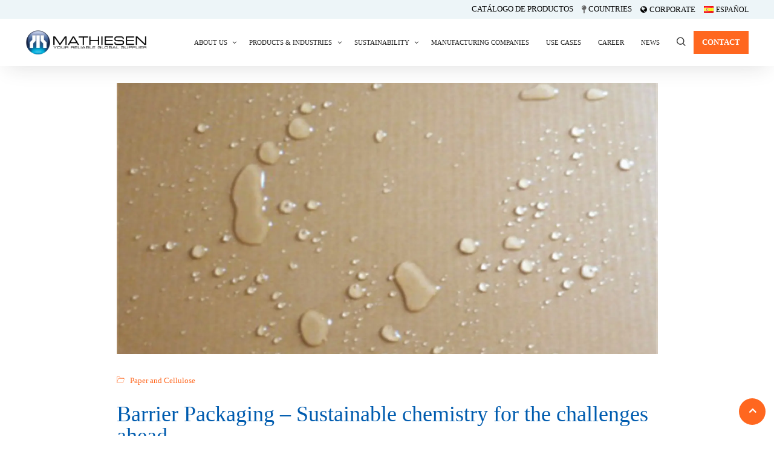

--- FILE ---
content_type: text/html; charset=UTF-8
request_url: https://www.grupomathiesen.com/en/application/barrier-packaging-sustainable-chemistry-for-the-challenges-ahead/
body_size: 13563
content:
<!DOCTYPE html><html lang="en-US"><head><script data-no-optimize="1">var litespeed_docref=sessionStorage.getItem("litespeed_docref");litespeed_docref&&(Object.defineProperty(document,"referrer",{get:function(){return litespeed_docref}}),sessionStorage.removeItem("litespeed_docref"));</script> <meta charset="utf-8"><meta name="viewport" content="width=device-width, initial-scale=1, maximum-scale=5"><meta name='robots' content='index, follow, max-image-preview:large, max-snippet:-1, max-video-preview:-1'/><link rel="alternate" href="https://www.grupomathiesen.com/application/barreras-para-packaging-mercado-corrugado/" hreflang="es"/><link rel="alternate" href="https://www.grupomathiesen.com/en/application/barrier-packaging-sustainable-chemistry-for-the-challenges-ahead/" hreflang="en"/> <script data-cfasync="false" data-pagespeed-no-defer>var gtm4wp_datalayer_name="dataLayer";var dataLayer=dataLayer||[];</script> <title>Barrier Packaging – Sustainable chemistry for the challenges ahead</title><meta name="description" content="Barrier formulations for packaging must protect with clean chemistry and comply with regulations. At Mathiesen we can help you."/><link rel="canonical" href="https://www.grupomathiesen.com/en/application/barrier-packaging-sustainable-chemistry-for-the-challenges-ahead/"/><meta property="og:locale" content="en_US"/><meta property="og:locale:alternate" content="es_CL"/><meta property="og:type" content="article"/><meta property="og:title" content="Barrier Packaging – Sustainable chemistry for the challenges ahead"/><meta property="og:description" content="Barrier formulations for packaging must protect with clean chemistry and comply with regulations. At Mathiesen we can help you."/><meta property="og:url" content="https://www.grupomathiesen.com/en/application/barrier-packaging-sustainable-chemistry-for-the-challenges-ahead/"/><meta property="og:site_name" content="Grupo Mathiesen"/><meta property="article:modified_time" content="2021-06-24T14:25:47+00:00"/><meta property="og:image" content="https://www.grupomathiesen.com/wp-content/uploads/2021/06/barreras-packkaging-mercado-corrugado.jpg"/><meta property="og:image:width" content="1512"/><meta property="og:image:height" content="801"/><meta property="og:image:type" content="image/jpeg"/><meta name="twitter:card" content="summary_large_image"/><meta name="twitter:label1" content="Est. reading time"/><meta name="twitter:data1" content="2 minutes"/> <script type="application/ld+json" class="yoast-schema-graph">{"@context":"https://schema.org","@graph":[{"@type":"WebPage","@id":"https://www.grupomathiesen.com/en/application/barrier-packaging-sustainable-chemistry-for-the-challenges-ahead/","url":"https://www.grupomathiesen.com/en/application/barrier-packaging-sustainable-chemistry-for-the-challenges-ahead/","name":"Barrier Packaging – Sustainable chemistry for the challenges ahead","isPartOf":{"@id":"https://www.grupomathiesen.com/en/#website"},"primaryImageOfPage":{"@id":"https://www.grupomathiesen.com/en/application/barrier-packaging-sustainable-chemistry-for-the-challenges-ahead/#primaryimage"},"image":{"@id":"https://www.grupomathiesen.com/en/application/barrier-packaging-sustainable-chemistry-for-the-challenges-ahead/#primaryimage"},"thumbnailUrl":"https://www.grupomathiesen.com/wp-content/uploads/2021/06/barreras-packkaging-mercado-corrugado.jpg","datePublished":"2021-06-24T14:24:45+00:00","dateModified":"2021-06-24T14:25:47+00:00","description":"Barrier formulations for packaging must protect with clean chemistry and comply with regulations. At Mathiesen we can help you.","breadcrumb":{"@id":"https://www.grupomathiesen.com/en/application/barrier-packaging-sustainable-chemistry-for-the-challenges-ahead/#breadcrumb"},"inLanguage":"en-US","potentialAction":[{"@type":"ReadAction","target":["https://www.grupomathiesen.com/en/application/barrier-packaging-sustainable-chemistry-for-the-challenges-ahead/"]}]},{"@type":"ImageObject","inLanguage":"en-US","@id":"https://www.grupomathiesen.com/en/application/barrier-packaging-sustainable-chemistry-for-the-challenges-ahead/#primaryimage","url":"https://www.grupomathiesen.com/wp-content/uploads/2021/06/barreras-packkaging-mercado-corrugado.jpg","contentUrl":"https://www.grupomathiesen.com/wp-content/uploads/2021/06/barreras-packkaging-mercado-corrugado.jpg","width":1512,"height":801,"caption":"barreras packkaging mercado corrugado"},{"@type":"BreadcrumbList","@id":"https://www.grupomathiesen.com/en/application/barrier-packaging-sustainable-chemistry-for-the-challenges-ahead/#breadcrumb","itemListElement":[{"@type":"ListItem","position":1,"name":"Portada","item":"https://www.grupomathiesen.com/en/"},{"@type":"ListItem","position":2,"name":"Barrier Packaging – Sustainable chemistry for the challenges ahead"}]},{"@type":"WebSite","@id":"https://www.grupomathiesen.com/en/#website","url":"https://www.grupomathiesen.com/en/","name":"Grupo Mathiesen","description":"Su proveedor industrial global confiable","potentialAction":[{"@type":"SearchAction","target":{"@type":"EntryPoint","urlTemplate":"https://www.grupomathiesen.com/en/?s={search_term_string}"},"query-input":{"@type":"PropertyValueSpecification","valueRequired":true,"valueName":"search_term_string"}}],"inLanguage":"en-US"}]}</script> <link rel='dns-prefetch' href='//static.addtoany.com'/><link rel="alternate" type="application/rss+xml" title="Grupo Mathiesen &raquo; Feed" href="https://www.grupomathiesen.com/en/feed/"/><link rel="alternate" type="application/rss+xml" title="Grupo Mathiesen &raquo; Comments Feed" href="https://www.grupomathiesen.com/en/comments/feed/"/><link data-optimized="2" rel="stylesheet" href="https://www.grupomathiesen.com/wp-content/litespeed/css/bd529c927d9fd23985e14bf6c0154883.css?ver=4b98c"/> <script type="litespeed/javascript" data-src="https://www.grupomathiesen.com/wp-includes/js/jquery/jquery.min.js" id="jquery-core-js"></script> <link rel="https://api.w.org/" href="https://www.grupomathiesen.com/wp-json/"/><link rel="alternate" title="JSON" type="application/json" href="https://www.grupomathiesen.com/wp-json/wp/v2/application/8243"/><link rel="EditURI" type="application/rsd+xml" title="RSD" href="https://www.grupomathiesen.com/xmlrpc.php?rsd"/><meta name="generator" content="WordPress 6.8.3"/><link rel='shortlink' href='https://www.grupomathiesen.com/?p=8243'/><link rel="alternate" title="oEmbed (JSON)" type="application/json+oembed" href="https://www.grupomathiesen.com/wp-json/oembed/1.0/embed?url=https%3A%2F%2Fwww.grupomathiesen.com%2Fen%2Fapplication%2Fbarrier-packaging-sustainable-chemistry-for-the-challenges-ahead%2F"/><link rel="alternate" title="oEmbed (XML)" type="text/xml+oembed" href="https://www.grupomathiesen.com/wp-json/oembed/1.0/embed?url=https%3A%2F%2Fwww.grupomathiesen.com%2Fen%2Fapplication%2Fbarrier-packaging-sustainable-chemistry-for-the-challenges-ahead%2F&#038;format=xml"/> <script data-cfasync="false" data-pagespeed-no-defer>var dataLayer_content={"pagePostType":"application","pagePostType2":"single-application","pagePostAuthor":"agutman"};dataLayer.push(dataLayer_content);</script> <script data-cfasync="false" data-pagespeed-no-defer>(function(w,d,s,l,i){w[l]=w[l]||[];w[l].push({'gtm.start':new Date().getTime(),event:'gtm.js'});var f=d.getElementsByTagName(s)[0],j=d.createElement(s),dl=l!='dataLayer'?'&l='+l:'';j.async=true;j.src='//www.googletagmanager.com/gtm.js?id='+i+dl;f.parentNode.insertBefore(j,f);})(window,document,'script','dataLayer','GTM-NFVRCB9H');</script> <meta name="generator" content="Elementor 3.25.11; features: e_font_icon_svg, additional_custom_breakpoints, e_optimized_control_loading; settings: css_print_method-external, google_font-enabled, font_display-auto"><link rel="icon" href="https://www.grupomathiesen.com/wp-content/uploads/2020/07/cropped-LOGO-MATHIESEN-32x32.png" sizes="32x32"/><link rel="icon" href="https://www.grupomathiesen.com/wp-content/uploads/2020/07/cropped-LOGO-MATHIESEN-192x192.png" sizes="192x192"/><link rel="apple-touch-icon" href="https://www.grupomathiesen.com/wp-content/uploads/2020/07/cropped-LOGO-MATHIESEN-180x180.png"/><meta name="msapplication-TileImage" content="https://www.grupomathiesen.com/wp-content/uploads/2020/07/cropped-LOGO-MATHIESEN-270x270.png"/>
 <script type="litespeed/javascript" data-src="https://www.googletagmanager.com/gtag/js?id=G-4JE1JSGYDJ"></script> <script type="litespeed/javascript">window.dataLayer=window.dataLayer||[];function gtag(){dataLayer.push(arguments)}
gtag('js',new Date());gtag('config','G-4JE1JSGYDJ')</script> </head><body class="wp-singular application-template-default single single-application postid-8243 wp-theme-induxo wp-child-theme-induxo-child sidebar-inactive elementor-default elementor-kit-8771" data-lang="en"><div class="topbar topbar-standard alice-blue-bg"><div class="container-fluid px-lg-5"><div class="row"><div class="col-md-12 col-lg-12 text-right"><ul class="top-bar-right"><li class="catalog-link"><a class="topbar-link mr-0 mb-2 mr-sm-3 mb-sm-0" href="https://catalogo.grupomathiesen.com/"><span>Catálogo de productos</span></a></li><li><div id="country-selector"><div class="current-country">
<i class="fa fa-map-pin"></i>
<span>Countries</span></div><div class="selector">
<a href="https://www.grupomathiesen.com/en/argentina" data-code="ar">
<img data-lazyloaded="1" src="[data-uri]" width="216" height="216" data-src="https://www.grupomathiesen.com/wp-content/themes/induxo-child/assets/img/ar.webp" alt="Bandera de Argentina">
<span>Argentina</span>
</a>
<a href="https://www.grupomathiesen.com/en/bolivia" data-code="bo">
<img data-lazyloaded="1" src="[data-uri]" width="216" height="216" data-src="https://www.grupomathiesen.com/wp-content/themes/induxo-child/assets/img/bo.webp" alt="Bandera de Bolivia">
<span>Bolivia</span>
</a>
<a href="https://www.grupomathiesen.com/en/brasil" data-code="br">
<img data-lazyloaded="1" src="[data-uri]" width="216" height="216" data-src="https://www.grupomathiesen.com/wp-content/themes/induxo-child/assets/img/br.webp" alt="Bandera de Brasil">
<span>Brasil</span>
</a>
<a href="https://www.grupomathiesen.com/en/chile" data-code="cl">
<img data-lazyloaded="1" src="[data-uri]" width="216" height="216" data-src="https://www.grupomathiesen.com/wp-content/themes/induxo-child/assets/img/cl.webp" alt="Bandera de Chile">
<span>Chile</span>
</a>
<a href="https://www.grupomathiesen.com/en/china" data-code="cn">
<img data-lazyloaded="1" src="[data-uri]" width="216" height="216" data-src="https://www.grupomathiesen.com/wp-content/themes/induxo-child/assets/img/cn.webp" alt="Bandera de China">
<span>China</span>
</a>
<a href="https://www.grupomathiesen.com/en/colombia" data-code="co">
<img data-lazyloaded="1" src="[data-uri]" width="216" height="216" data-src="https://www.grupomathiesen.com/wp-content/themes/induxo-child/assets/img/co.webp" alt="Bandera de Colombia">
<span>Colombia</span>
</a>
<a href="https://www.grupomathiesen.com/en/centro-america" data-code="cr">
<img data-lazyloaded="1" src="[data-uri]" width="216" height="216" data-src="https://www.grupomathiesen.com/wp-content/themes/induxo-child/assets/img/cr.webp" alt="Bandera de Costa Rica">
<span>Costa Rica</span>
</a>
<a href="https://www.grupomathiesen.com/en/ecuador" data-code="ec">
<img data-lazyloaded="1" src="[data-uri]" width="216" height="216" data-src="https://www.grupomathiesen.com/wp-content/themes/induxo-child/assets/img/ec.webp" alt="Bandera de Ecuador">
<span>Ecuador</span>
</a>
<a href="https://www.grupomathiesen.com/en/espana" data-code="es">
<img data-lazyloaded="1" src="[data-uri]" width="216" height="216" data-src="https://www.grupomathiesen.com/wp-content/themes/induxo-child/assets/img/es.webp" alt="Bandera de España">
<span>España</span>
</a>
<a href="https://www.grupomathiesen.com/en/centro-america" data-code="gt">
<img data-lazyloaded="1" src="[data-uri]" width="216" height="216" data-src="https://www.grupomathiesen.com/wp-content/themes/induxo-child/assets/img/gt.webp" alt="Bandera de Guatemala">
<span>Guatemala</span>
</a>
<a href="https://www.grupomathiesen.com/en/centro-america" data-code="hn">
<img data-lazyloaded="1" src="[data-uri]" width="216" height="216" data-src="https://www.grupomathiesen.com/wp-content/themes/induxo-child/assets/img/hn.webp" alt="Bandera de Honduras">
<span>Honduras</span>
</a>
<a href="https://www.grupomathiesen.com/en/mexico" data-code="mx">
<img data-lazyloaded="1" src="[data-uri]" width="216" height="216" data-src="https://www.grupomathiesen.com/wp-content/themes/induxo-child/assets/img/mx.webp" alt="Bandera de México">
<span>México</span>
</a>
<a href="https://www.grupomathiesen.com/en/paraguay" data-code="py">
<img data-lazyloaded="1" src="[data-uri]" width="216" height="216" data-src="https://www.grupomathiesen.com/wp-content/themes/induxo-child/assets/img/py.webp" alt="Bandera de Paraguay">
<span>Paraguay</span>
</a>
<a href="https://www.grupomathiesen.com/en/peru" data-code="pe">
<img data-lazyloaded="1" src="[data-uri]" width="216" height="216" data-src="https://www.grupomathiesen.com/wp-content/themes/induxo-child/assets/img/pe.webp" alt="Bandera de Perú">
<span>Perú</span>
</a>
<a href="https://www.grupomathiesen.com/en/centro-america" data-code="do">
<img data-lazyloaded="1" src="[data-uri]" width="216" height="216" data-src="https://www.grupomathiesen.com/wp-content/themes/induxo-child/assets/img/do.webp" alt="Bandera de República Dominicana">
<span>República Dominicana</span>
</a>
<a href="https://www.grupomathiesen.com/en/uruguay" data-code="uy">
<img data-lazyloaded="1" src="[data-uri]" width="216" height="216" data-src="https://www.grupomathiesen.com/wp-content/themes/induxo-child/assets/img/uy.webp" alt="Bandera de Uruguay">
<span>Uruguay</span>
</a></div></div></li><li><a class="topbar-link fa fa-globe" id="corporate" href="https://www.grupomathiesen.com/en"><span>Corporate</span></a></li><li class="lang-item lang-item-60 lang-item-es lang-item-first"><a lang="es-CL" hreflang="es-CL" href="https://www.grupomathiesen.com/application/barreras-para-packaging-mercado-corrugado/"><img src="[data-uri]" alt="" width="16" height="11" style="width: 16px; height: 11px;"/><span style="margin-left:0.3em;">Español</span></a></li></ul></div></div></div></div><header id="header" class="header header-standard  navbar-sticky "><div class="header-wrapper"><div class="container-fluid px-lg-5"><nav class="navbar navbar-expand-lg navbar-light d-flex justify-content-between">
<a class="logo" href="https://www.grupomathiesen.com/en/">
<img data-lazyloaded="1" src="[data-uri]" width="528" height="111" class="img-fluid" data-src="//www.grupomathiesen.com/wp-content/uploads/2024/09/logo-mathiesen-dark.webp" alt="Grupo Mathiesen">
</a>
<button class="navbar-toggler" type="button" data-toggle="collapse" data-target="#primary-nav" aria-controls="primary-nav" aria-expanded="false" aria-label="Toggle navigation">
<span class="navbar-toggler-icon"><i class="icon icon-menu"></i></span>
</button><div id="primary-nav" class="collapse navbar-collapse"><ul id="main-menu" class="navbar-nav ml-auto"><li id="menu-item-5996" class="menu-item menu-item-type-post_type menu-item-object-page menu-item-has-children menu-item-5996 nav-item dropdown"><a href="https://www.grupomathiesen.com/en/about-us/" class="nav-link dropdown-toggle" data-toggle="dropdown" data-ps2id-api="true"><span class="link">About Us</span></a><ul class="dropdown-menu"><li id="menu-item-6001" class="menu-item menu-item-type-post_type menu-item-object-page menu-item-6001 nav-item"><a href="https://www.grupomathiesen.com/en/about-us/vision-and-commitment/" class="dropdown-item" data-ps2id-api="true"><span class="link">Vision and Commitment</span></a><li id="menu-item-5999" class="menu-item menu-item-type-post_type menu-item-object-page menu-item-5999 nav-item"><a href="https://www.grupomathiesen.com/en/about-us/culture/" class="dropdown-item" data-ps2id-api="true"><span class="link">Culture</span></a><li id="menu-item-5997" class="menu-item menu-item-type-post_type menu-item-object-page menu-item-5997 nav-item"><a href="https://www.grupomathiesen.com/en/about-us/our-team/" class="dropdown-item" data-ps2id-api="true"><span class="link">Our Team</span></a><li id="menu-item-6000" class="menu-item menu-item-type-post_type menu-item-object-page menu-item-6000 nav-item"><a href="https://www.grupomathiesen.com/en/about-us/operational-excellence/" class="dropdown-item" data-ps2id-api="true"><span class="link">Operational Excellence</span></a><li id="menu-item-5998" class="menu-item menu-item-type-post_type menu-item-object-page menu-item-5998 nav-item"><a href="https://www.grupomathiesen.com/en/about-us/innovation/" class="dropdown-item" data-ps2id-api="true"><span class="link">Innovation</span></a></ul></li><li id="menu-item-6026" class="menu-item menu-item-type-post_type menu-item-object-page menu-item-has-children menu-item-6026 nav-item dropdown"><a href="https://www.grupomathiesen.com/en/productos-e-industrias/" class="nav-link dropdown-toggle" data-toggle="dropdown" data-ps2id-api="true"><span class="link">Products &#038; Industries</span></a><ul class="dropdown-menu"><li id="menu-item-6907" class="menu-item menu-item-type-post_type menu-item-object-ts-service menu-item-6907 nav-item"><a href="https://www.grupomathiesen.com/en/productos-industrias/food/" class="dropdown-item" data-ps2id-api="true"><span class="link">Food</span></a><li id="menu-item-6909" class="menu-item menu-item-type-post_type menu-item-object-ts-service menu-item-6909 nav-item"><a href="https://www.grupomathiesen.com/en/productos-industrias/construction/" class="dropdown-item" data-ps2id-api="true"><span class="link">Construction</span></a><li id="menu-item-6908" class="menu-item menu-item-type-post_type menu-item-object-ts-service menu-item-6908 nav-item"><a href="https://www.grupomathiesen.com/en/productos-industrias/visual-communication-and-advertising/" class="dropdown-item" data-ps2id-api="true"><span class="link">Visual Communication and Advertising</span></a><li id="menu-item-6910" class="menu-item menu-item-type-post_type menu-item-object-ts-service menu-item-6910 nav-item"><a href="https://www.grupomathiesen.com/en/productos-industrias/home-and-car-care-and-cleaning/" class="dropdown-item" data-ps2id-api="true"><span class="link">Home and Car Care and Cleaning</span></a><li id="menu-item-6911" class="menu-item menu-item-type-post_type menu-item-object-ts-service menu-item-6911 nav-item"><a href="https://www.grupomathiesen.com/en/productos-industrias/personal-care/" class="dropdown-item" data-ps2id-api="true"><span class="link">Personal Care</span></a><li id="menu-item-6913" class="menu-item menu-item-type-post_type menu-item-object-ts-service menu-item-6913 nav-item"><a href="https://www.grupomathiesen.com/en/productos-industrias/pharmaceutical-industry/" class="dropdown-item" data-ps2id-api="true"><span class="link">Pharmaceutical Industry</span></a><li id="menu-item-6912" class="menu-item menu-item-type-post_type menu-item-object-ts-service menu-item-6912 nav-item"><a href="https://www.grupomathiesen.com/en/productos-industrias/tannery/" class="dropdown-item" data-ps2id-api="true"><span class="link">Tannery</span></a><li id="menu-item-6914" class="menu-item menu-item-type-post_type menu-item-object-ts-service menu-item-6914 nav-item"><a href="https://www.grupomathiesen.com/en/productos-industrias/chemical-industry-and-construction-additives/" class="dropdown-item" data-ps2id-api="true"><span class="link">Chemical Industry and Construction Additives</span></a><li id="menu-item-6915" class="menu-item menu-item-type-post_type menu-item-object-ts-service menu-item-6915 nav-item"><a href="https://www.grupomathiesen.com/en/productos-industrias/industrial-maintenance/" class="dropdown-item" data-ps2id-api="true"><span class="link">Industrial Maintenance</span></a><li id="menu-item-6916" class="menu-item menu-item-type-post_type menu-item-object-ts-service menu-item-6916 nav-item"><a href="https://www.grupomathiesen.com/en/productos-industrias/polymers-and-elastomers/" class="dropdown-item" data-ps2id-api="true"><span class="link">Polymers and Elastomers</span></a><li id="menu-item-6917" class="menu-item menu-item-type-post_type menu-item-object-ts-service menu-item-6917 nav-item"><a href="https://www.grupomathiesen.com/en/productos-industrias/mining/" class="dropdown-item" data-ps2id-api="true"><span class="link">Mining</span></a><li id="menu-item-6918" class="menu-item menu-item-type-post_type menu-item-object-ts-service menu-item-6918 nav-item"><a href="https://www.grupomathiesen.com/en/productos-industrias/paper-and-cellulose/" class="dropdown-item" data-ps2id-api="true"><span class="link">Paper and Cellulose</span></a><li id="menu-item-6919" class="menu-item menu-item-type-post_type menu-item-object-ts-service menu-item-6919 nav-item"><a href="https://www.grupomathiesen.com/en/productos-industrias/paints-inks-and-adhesives/" class="dropdown-item" data-ps2id-api="true"><span class="link">Paints, Inks and Adhesives</span></a><li id="menu-item-6920" class="menu-item menu-item-type-post_type menu-item-object-ts-service menu-item-6920 nav-item"><a href="https://www.grupomathiesen.com/en/productos-industrias/plastic-resins/" class="dropdown-item" data-ps2id-api="true"><span class="link">Plastic Resins</span></a><li id="menu-item-6921" class="menu-item menu-item-type-post_type menu-item-object-ts-service menu-item-6921 nav-item"><a href="https://www.grupomathiesen.com/en/productos-industrias/animal-health-and-nutrition/" class="dropdown-item" data-ps2id-api="true"><span class="link">Animal Health and Nutrition</span></a><li id="menu-item-6922" class="menu-item menu-item-type-post_type menu-item-object-ts-service menu-item-6922 nav-item"><a href="https://www.grupomathiesen.com/en/productos-industrias/water-treatment/" class="dropdown-item" data-ps2id-api="true"><span class="link">Water Treatment</span></a></ul></li><li id="menu-item-10830" class="menu-item menu-item-type-post_type menu-item-object-page menu-item-has-children menu-item-10830 nav-item dropdown"><a href="https://www.grupomathiesen.com/en/sustainability/" class="nav-link dropdown-toggle" data-toggle="dropdown" data-ps2id-api="true"><span class="link">Sustainability</span></a><ul class="dropdown-menu"><li id="menu-item-12466" class="menu-item menu-item-type-post_type menu-item-object-page menu-item-12466 nav-item"><a href="https://www.grupomathiesen.com/en/sustainability/carbon-footprint-measurement/" class="dropdown-item" data-ps2id-api="true"><span class="link">Carbon Footprint Measurement</span></a><li id="menu-item-12765" class="menu-item menu-item-type-post_type menu-item-object-page menu-item-12765 nav-item"><a href="https://www.grupomathiesen.com/en/sustainability-reports/" class="dropdown-item" data-ps2id-api="true"><span class="link">Sustainability Reports</span></a></ul></li><li id="menu-item-6005" class="menu-item menu-item-type-post_type menu-item-object-page menu-item-6005 nav-item"><a href="https://www.grupomathiesen.com/en/manufacturing-companies/" class="nav-link" data-ps2id-api="true"><span class="link">Manufacturing companies</span></a></li><li id="menu-item-6015" class="menu-item menu-item-type-post_type menu-item-object-page menu-item-6015 nav-item"><a href="https://www.grupomathiesen.com/en/use-cases/" class="nav-link" data-ps2id-api="true"><span class="link">USE Cases</span></a></li><li id="menu-item-6004" class="menu-item menu-item-type-post_type menu-item-object-page menu-item-6004 nav-item"><a href="https://www.grupomathiesen.com/en/career/" class="nav-link" data-ps2id-api="true"><span class="link">Career</span></a></li><li id="menu-item-6018" class="menu-item menu-item-type-post_type menu-item-object-page menu-item-6018 nav-item"><a href="https://www.grupomathiesen.com/en/news/" class="nav-link" data-ps2id-api="true"><span class="link">News</span></a></li></ul></div><div class="nav-search-area"><div class="nav-search">
<span id="search">
<i class="icon icon-search1"></i>
</span></div><div class="search-block" style="display: none;"><form class="search induxo-serach xs-search-group" method="get" action="https://www.grupomathiesen.com" role="search">
<input type="hidden" name="post_type" value="ts-service"/><div class="input-group">
<input type="search" class="form-control" name="s" placeholder="Buscar Producto">
<button class="input-group-btn search-button"><i class="icon icon-search1"></i></button></div></form>
<span class="search-close">×</span></div></div><div class="header-quote">
<a href="https://www.grupomathiesen.com/en/contact" class="quote-btn btn">Contact</a></div></nav></div></div></header><div id="main-content" class="main-container blog-single" role="main"><div class="container"><div class="row post"><div class="col-lg-10 offset-lg-1"><article id="post-8243" class="post-content post-single post post-8243 application type-application status-publish has-post-thumbnail hentry app_category-paper-and-cellulose"><div class="post-media post-image">
<img data-lazyloaded="1" src="[data-uri]" width="1512" height="801" class="img-fluid" data-src="https://www.grupomathiesen.com/wp-content/uploads/2021/06/barreras-packkaging-mercado-corrugado.jpg.webp" alt=" Barrier Packaging – Sustainable chemistry for the challenges ahead"></div><div class="post-body clearfix"><header class="entry-header clearfix"><div class="post-meta">
<span class="meta-categories post-cat">
<i class="icon icon-folder"></i>
<a href="https://www.grupomathiesen.com/en/application-category/paper-and-cellulose/">Paper and Cellulose</a>
</span> <span class="post-comment"><i class="icon icon-comment"></i><a href="#" class="comments-link"></a>0</span></div><h1 class="entry-title">
Barrier Packaging – Sustainable chemistry for the challenges ahead</h1></header><div class="entry-content clearfix"><p>The development of barrier packaging products is not something new or innovative in the corrugated board market. Some applications have been successful for a long time, such as the use of natural waxes to coat citrus fruits boxes, or the plastic-coated papers. In both cases, the goal has been the same: <strong>to obtain repellent properties on the base paper to ensure that the product inside the packaging reaches the end consumer in perfect condition</strong>.</p><p><img data-lazyloaded="1" src="[data-uri]" fetchpriority="high" decoding="async" class=" wp-image-8245 alignright" data-src="https://www.grupomathiesen.com/wp-content/uploads/2021/06/Productos-quimicos-para-barreras-de-packaging-mercado-corrugado-1.png.webp" alt="" width="399" height="244"/></p><p>Today, <strong>the real challenge is to obtain the same results, but using molecules that are more environmentally responsible</strong>, that is, molecules that from the beginning are produced in the most sustainable way possible and, at the same time, meet the most demanding standards and certifications to ensure that the quality of the product protected inside is not compromised.</p><p>At <a href="https://www.grupomathiesen.com/productos-industrias/papeles-y-celulosa/">Mathiesen’s Packaging Industry, </a>we have developed barrier packaging products that are, first of all, based on green chemistry, meaning that no polyethylene (PE), fluorochemicals (PFAS, PFOS), styrenes, silicones, and other harmful ingredients are used; and second, keeping in mind that our products comply with the main certifications for protection and usage required <strong>by consumers in Europe and North America, such as the FDA and BfR</strong>.</p><p>We offer <strong>technical support</strong> through specialized laboratories, which allow us to deliver <strong>personalized barrier packaging according to our customers’ needs</strong>, ranging from:</p><ul><li>Transport conditions to the final destination (temperature, humidity, travel time).</li><li>Type of product to be packed (fruits, meats, solid foods, among others)</li><li>How to apply these molecules to achieve the required results.</li></ul><p>To learn more about this product line, <a href="https://www.grupomathiesen.com/contacto/">contact us</a> and our technical support will get back to you as soon as possible.</p><div class="post-footer clearfix"></div></div></div></article><nav class="post-navigation clearfix"><div class="post-previous">
<a href="https://www.grupomathiesen.com/en/application/maskne-how-face-mask-can-cause-acne-breakouts/"><h3>Maskne: how face mask can cause acne breakouts</h3>
<span><i class="fa fa-long-arrow-left"></i>Previous post</span>
</a></div><div class="post-next">
<a href="https://www.grupomathiesen.com/en/application/cellulosic-thickeners-7-tips-for-using-them-in-paints/"><h3>Cellulosic thickeners: 7 tips for using them in paints</h3><span>Next post <i class="fa fa-long-arrow-right"></i></span>
</a></div></nav></div></div></div></div><footer class="ts-footer"><div class="container"><div class="row"><div class="col-lg-4 col-md-12 fadeInUp"><div class="footer-left-widget"><a href="/"><img data-lazyloaded="1" src="[data-uri]" width="528" height="111" data-src="https://www.grupomathiesen.com/wp-content/uploads/2020/08/LOGO-MATHIESEN.png.webp" class="image wp-image-1679  attachment-full size-full" alt="Grupo Mathiesen" style="max-width: 100%; height: auto;" decoding="async" data-srcset="https://www.grupomathiesen.com/wp-content/uploads/2020/08/LOGO-MATHIESEN.png.webp 528w, https://www.grupomathiesen.com/wp-content/uploads/2020/08/LOGO-MATHIESEN-300x63.png.webp 300w" data-sizes="(max-width: 528px) 100vw, 528px"/></a></div><div class="footer-left-widget"><div class="textwidget"><p><span style="font-weight: 400;">Our duty is to supply the many industries and markets that we are a part of, contributing to our clients’ business and keeping the production system of the country supplied in a timely fashion.</span></p></div></div><div class="widget_text footer-left-widget"><div class="textwidget custom-html-widget"><h3 class="widget-title">Follow us on LinkedIn <a href="https://www.linkedin.com/company/grupo-mathiesen/" rel="noopener" target="_blank" class="fa fa-linkedin" aria-label="Go to LinkedIn profile"></a></h3></div></div><div class="footer-left-widget"><div class="a2a_kit a2a_kit_size_32 addtoany_list"><a class="a2a_button_linkedin" href="https://www.addtoany.com/add_to/linkedin?linkurl=https%3A%2F%2Fwww.grupomathiesen.com%2Fen%2Fapplication%2Fbarrier-packaging-sustainable-chemistry-for-the-challenges-ahead%2F&amp;linkname=Barrier%20Packaging%20%E2%80%93%20Sustainable%20chemistry%20for%20the%20challenges%20ahead" title="LinkedIn" rel="nofollow noopener" target="_blank"></a><a class="a2a_button_email" href="https://www.addtoany.com/add_to/email?linkurl=https%3A%2F%2Fwww.grupomathiesen.com%2Fen%2Fapplication%2Fbarrier-packaging-sustainable-chemistry-for-the-challenges-ahead%2F&amp;linkname=Barrier%20Packaging%20%E2%80%93%20Sustainable%20chemistry%20for%20the%20challenges%20ahead" title="Email" rel="nofollow noopener" target="_blank"></a><a class="a2a_button_x" href="https://www.addtoany.com/add_to/x?linkurl=https%3A%2F%2Fwww.grupomathiesen.com%2Fen%2Fapplication%2Fbarrier-packaging-sustainable-chemistry-for-the-challenges-ahead%2F&amp;linkname=Barrier%20Packaging%20%E2%80%93%20Sustainable%20chemistry%20for%20the%20challenges%20ahead" title="X" rel="nofollow noopener" target="_blank"></a><a class="a2a_dd addtoany_share_save addtoany_share" href="https://www.addtoany.com/share"></a></div></div></div><div class="col-lg-5 col-md-6 footer-widget"><div class="footer-widget footer-center-widget"><div class="textwidget"><p><a class="text-center" href="https://mathiesen.canaletico.cl/canal/index.php" target="_blank" rel="noopener" aria-label="Go to ethic chanel page"><img data-lazyloaded="1" src="[data-uri]" width="142" height="102" decoding="async" class="aligncenter" data-src="https://www.grupomathiesen.com/wp-content/uploads/2024/09/canal-etico.webp" alt="Canal ético"/></a><br/>
<a class="d-block text-center white-link" href="https://www.grupomathiesen.com/en/privacy-and-cookie-policy/" aria-label="Go to privacy policy page">Privacy Policy</a><br/>
<a class="d-block text-center white-link" href="https://www.grupomathiesen.com/wp-content/uploads/2022/09/MPD-English.pdf" target="_blank" rel="noopener" aria-label="Download Corporate crime prevention manual">Corporate crime prevention manual</a></p></div></div></div><div class="col-lg-3 col-md-6"><div class="footer-widget footer-right-widget"><h3 class="widget-title">Suscribe</h3><div class="textwidget"><div class="wpcf7 no-js" id="wpcf7-f7130-o1" lang="es-ES" dir="ltr" data-wpcf7-id="7130"><div class="screen-reader-response"><p role="status" aria-live="polite" aria-atomic="true"></p><ul></ul></div><form action="/en/application/barrier-packaging-sustainable-chemistry-for-the-challenges-ahead/#wpcf7-f7130-o1" method="post" class="wpcf7-form init" aria-label="Formulario de contacto" novalidate="novalidate" data-status="init"><fieldset class="hidden-fields-container"><input type="hidden" name="_wpcf7" value="7130"/><input type="hidden" name="_wpcf7_version" value="6.1.4"/><input type="hidden" name="_wpcf7_locale" value="es_ES"/><input type="hidden" name="_wpcf7_unit_tag" value="wpcf7-f7130-o1"/><input type="hidden" name="_wpcf7_container_post" value="0"/><input type="hidden" name="_wpcf7_posted_data_hash" value=""/><input type="hidden" name="_wpcf7_recaptcha_response" value=""/></fieldset><p><label><span class="wpcf7-form-control-wrap" data-name="first-name"><input size="40" maxlength="400" class="wpcf7-form-control wpcf7-text wpcf7-validates-as-required form-control field" aria-required="true" aria-invalid="false" placeholder="First Name" value="" type="text" name="first-name"/></span></label><br/>
<label><span class="wpcf7-form-control-wrap" data-name="last-name"><input size="40" maxlength="400" class="wpcf7-form-control wpcf7-text wpcf7-validates-as-required form-control field" aria-required="true" aria-invalid="false" placeholder="Last Name" value="" type="text" name="last-name"/></span></label><br/>
<label><span class="wpcf7-form-control-wrap" data-name="your-email"><input size="40" maxlength="400" class="wpcf7-form-control wpcf7-email wpcf7-validates-as-required wpcf7-text wpcf7-validates-as-email form-control field" aria-required="true" aria-invalid="false" placeholder="Email" value="" type="email" name="your-email"/></span></label><br/>
<label for="sector"><span class="wpcf7-form-control-wrap" data-name="sector-industrial"><select class="wpcf7-form-control wpcf7-select wpcf7-validates-as-required form-control field" id="sector" aria-required="true" aria-invalid="false" name="sector-industrial"><option value="">Industrial Sector</option><option value="Food">Food</option><option value="Visual Communication and Advertising">Visual Communication and Advertising</option><option value="Construction">Construction</option><option value="Home and Car Care and Cleaning">Home and Car Care and Cleaning</option><option value="Personal Care">Personal Care</option><option value="Tannery">Tannery</option><option value="Pharmaceutical Industry">Pharmaceutical Industry</option><option value="Chemical Industry and Construction Additives">Chemical Industry and Construction Additives</option><option value="Industrial Maintenance">Industrial Maintenance</option><option value="Minning">Minning</option><option value="Paper and Cellulose">Paper and Cellulose</option><option value="Paints, Inks and Adhesives">Paints, Inks and Adhesives</option><option value="Polymers and Elastomers">Polymers and Elastomers</option><option value="Plastic Resins">Plastic Resins</option><option value="Animal Health and Nutrition">Animal Health and Nutrition</option><option value="Industrial Supplies">Industrial Supplies</option><option value="Water Treatment">Water Treatment</option></select></span></label><br/>
<input class="wpcf7-form-control wpcf7-submit has-spinner btn" type="submit" value="Send"/></p><input type='hidden' class='wpcf7-pum' value='{"closepopup":false,"closedelay":0,"openpopup":false,"openpopup_id":0}'/><div class="wpcf7-response-output" aria-hidden="true"></div></form></div></div></div></div></div></div></footer><div class="copy-right"><div class="container"><div class="row"><div class="col-lg-8 col-md-8 wow fadeInUp" data-wow-duration="1.5s" data-wow-delay="300ms"><div class="copyright-text">
&copy; 2024 Mathiesen. Todos los derechos reservados. Desarrollado por <a href="https://expandeonline.cl">expandeonline.cl</a></div></div><div class="col-lg-4 col-md-4"><div class="footer-social"><ul></ul></div></div></div></div></div><div class="BackTo">
<a href="#" class="fa fa-angle-up" aria-label="Back to top"></a></div> <script type="speculationrules">{"prefetch":[{"source":"document","where":{"and":[{"href_matches":"\/*"},{"not":{"href_matches":["\/wp-*.php","\/wp-admin\/*","\/wp-content\/uploads\/*","\/wp-content\/*","\/wp-content\/plugins\/*","\/wp-content\/themes\/induxo-child\/*","\/wp-content\/themes\/induxo\/*","\/*\\?(.+)"]}},{"not":{"selector_matches":"a[rel~=\"nofollow\"]"}},{"not":{"selector_matches":".no-prefetch, .no-prefetch a"}}]},"eagerness":"conservative"}]}</script> <div id="cookie-law-info-bar" data-nosnippet="true"><span><div class="cli-bar-container cli-style-v2"><br/><div class="cli-bar-message lang-en">We use cookies on our website to give you the most relevant experience by remembering your preferences and repeat visits. By clicking “ACCEPT”, you consent to the use of ALL the cookies.</div><br/><div class="cli-bar-message lang-es">Usamos cookies en nuestro sitio web para brindarle la experiencia más relevante recordando sus preferencias y visitas repetidas. Al hacer clic en "ACEPTAR", acepta el uso de TODAS las cookies.</div><br/><div class="cli-bar-btn_container"><a role='button' class="cli_settings_button" style="margin:0px 10px 0px 5px">Cookie settings</a><a role='button' data-cli_action="accept" id="cookie_action_close_header" class="medium cli-plugin-button cli-plugin-main-button cookie_action_close_header cli_action_button wt-cli-accept-btn" style="display:inline-block">ACCEPT</a></div></div></span></div><div id="cookie-law-info-again" style="display:none" data-nosnippet="true"><span id="cookie_hdr_showagain">Manage consent</span></div><div class="cli-modal" data-nosnippet="true" id="cliSettingsPopup" tabindex="-1" role="dialog" aria-labelledby="cliSettingsPopup" aria-hidden="true"><div class="cli-modal-dialog" role="document"><div class="cli-modal-content cli-bar-popup">
<button type="button" class="cli-modal-close" id="cliModalClose">
<svg class="" viewBox="0 0 24 24"><path d="M19 6.41l-1.41-1.41-5.59 5.59-5.59-5.59-1.41 1.41 5.59 5.59-5.59 5.59 1.41 1.41 5.59-5.59 5.59 5.59 1.41-1.41-5.59-5.59z"></path><path d="M0 0h24v24h-24z" fill="none"></path></svg>
<span class="wt-cli-sr-only">Close</span>
</button><div class="cli-modal-body"><div class="cli-container-fluid cli-tab-container"><div class="cli-row"><div class="cli-col-12 cli-align-items-stretch cli-px-0"><div class="cli-privacy-overview"><h4>Privacy Overview</h4><div class="cli-privacy-content"><div class="cli-privacy-content-text">This website uses cookies to improve your experience while you navigate through the website. Out of these, the cookies that are categorized as necessary are stored on your browser as they are essential for the working of basic functionalities of the website. We also use third-party cookies that help us analyze and understand how you use this website. These cookies will be stored in your browser only with your consent. You also have the option to opt-out of these cookies. But opting out of some of these cookies may affect your browsing experience.</div></div>
<a class="cli-privacy-readmore" aria-label="Show more" role="button" data-readmore-text="Show more" data-readless-text="Show less"></a></div></div><div class="cli-col-12 cli-align-items-stretch cli-px-0 cli-tab-section-container"><div class="cli-tab-section"><div class="cli-tab-header">
<a role="button" tabindex="0" class="cli-nav-link cli-settings-mobile" data-target="necessary" data-toggle="cli-toggle-tab">
Necessary							</a><div class="wt-cli-necessary-checkbox">
<input type="checkbox" class="cli-user-preference-checkbox" id="wt-cli-checkbox-necessary" data-id="checkbox-necessary" checked="checked"/>
<label class="form-check-label" for="wt-cli-checkbox-necessary">Necessary</label></div>
<span class="cli-necessary-caption">Always Enabled</span></div><div class="cli-tab-content"><div class="cli-tab-pane cli-fade" data-id="necessary"><div class="wt-cli-cookie-description">
Necessary cookies are absolutely essential for the website to function properly. This category only includes cookies that ensures basic functionalities and security features of the website. These cookies do not store any personal information.</div></div></div></div><div class="cli-tab-section"><div class="cli-tab-header">
<a role="button" tabindex="0" class="cli-nav-link cli-settings-mobile" data-target="non-necessary" data-toggle="cli-toggle-tab">
Non-necessary							</a><div class="cli-switch">
<input type="checkbox" id="wt-cli-checkbox-non-necessary" class="cli-user-preference-checkbox" data-id="checkbox-non-necessary" checked='checked'/>
<label for="wt-cli-checkbox-non-necessary" class="cli-slider" data-cli-enable="Enabled" data-cli-disable="Disabled"><span class="wt-cli-sr-only">Non-necessary</span></label></div></div><div class="cli-tab-content"><div class="cli-tab-pane cli-fade" data-id="non-necessary"><div class="wt-cli-cookie-description">
Any cookies that may not be particularly necessary for the website to function and is used specifically to collect user personal data via analytics, ads, other embedded contents are termed as non-necessary cookies. It is mandatory to procure user consent prior to running these cookies on your website.</div></div></div></div></div></div></div></div><div class="cli-modal-footer"><div class="wt-cli-element cli-container-fluid cli-tab-container"><div class="cli-row"><div class="cli-col-12 cli-align-items-stretch cli-px-0"><div class="cli-tab-footer wt-cli-privacy-overview-actions">
<a id="wt-cli-privacy-save-btn" role="button" tabindex="0" data-cli-action="accept" class="wt-cli-privacy-btn cli_setting_save_button wt-cli-privacy-accept-btn cli-btn">SAVE &amp; ACCEPT</a></div></div></div></div></div></div></div></div><div class="cli-modal-backdrop cli-fade cli-settings-overlay"></div><div class="cli-modal-backdrop cli-fade cli-popupbar-overlay"></div>
 <script type="litespeed/javascript" data-src="https://www.google.com/recaptcha/api.js?render=6Lc7Q3kaAAAAABDBtNin0FR-2G31dGn87j4e0Zss&amp;ver=3.0" id="google-recaptcha-js"></script> <script data-no-optimize="1">window.lazyLoadOptions=Object.assign({},{threshold:300},window.lazyLoadOptions||{});!function(t,e){"object"==typeof exports&&"undefined"!=typeof module?module.exports=e():"function"==typeof define&&define.amd?define(e):(t="undefined"!=typeof globalThis?globalThis:t||self).LazyLoad=e()}(this,function(){"use strict";function e(){return(e=Object.assign||function(t){for(var e=1;e<arguments.length;e++){var n,a=arguments[e];for(n in a)Object.prototype.hasOwnProperty.call(a,n)&&(t[n]=a[n])}return t}).apply(this,arguments)}function o(t){return e({},at,t)}function l(t,e){return t.getAttribute(gt+e)}function c(t){return l(t,vt)}function s(t,e){return function(t,e,n){e=gt+e;null!==n?t.setAttribute(e,n):t.removeAttribute(e)}(t,vt,e)}function i(t){return s(t,null),0}function r(t){return null===c(t)}function u(t){return c(t)===_t}function d(t,e,n,a){t&&(void 0===a?void 0===n?t(e):t(e,n):t(e,n,a))}function f(t,e){et?t.classList.add(e):t.className+=(t.className?" ":"")+e}function _(t,e){et?t.classList.remove(e):t.className=t.className.replace(new RegExp("(^|\\s+)"+e+"(\\s+|$)")," ").replace(/^\s+/,"").replace(/\s+$/,"")}function g(t){return t.llTempImage}function v(t,e){!e||(e=e._observer)&&e.unobserve(t)}function b(t,e){t&&(t.loadingCount+=e)}function p(t,e){t&&(t.toLoadCount=e)}function n(t){for(var e,n=[],a=0;e=t.children[a];a+=1)"SOURCE"===e.tagName&&n.push(e);return n}function h(t,e){(t=t.parentNode)&&"PICTURE"===t.tagName&&n(t).forEach(e)}function a(t,e){n(t).forEach(e)}function m(t){return!!t[lt]}function E(t){return t[lt]}function I(t){return delete t[lt]}function y(e,t){var n;m(e)||(n={},t.forEach(function(t){n[t]=e.getAttribute(t)}),e[lt]=n)}function L(a,t){var o;m(a)&&(o=E(a),t.forEach(function(t){var e,n;e=a,(t=o[n=t])?e.setAttribute(n,t):e.removeAttribute(n)}))}function k(t,e,n){f(t,e.class_loading),s(t,st),n&&(b(n,1),d(e.callback_loading,t,n))}function A(t,e,n){n&&t.setAttribute(e,n)}function O(t,e){A(t,rt,l(t,e.data_sizes)),A(t,it,l(t,e.data_srcset)),A(t,ot,l(t,e.data_src))}function w(t,e,n){var a=l(t,e.data_bg_multi),o=l(t,e.data_bg_multi_hidpi);(a=nt&&o?o:a)&&(t.style.backgroundImage=a,n=n,f(t=t,(e=e).class_applied),s(t,dt),n&&(e.unobserve_completed&&v(t,e),d(e.callback_applied,t,n)))}function x(t,e){!e||0<e.loadingCount||0<e.toLoadCount||d(t.callback_finish,e)}function M(t,e,n){t.addEventListener(e,n),t.llEvLisnrs[e]=n}function N(t){return!!t.llEvLisnrs}function z(t){if(N(t)){var e,n,a=t.llEvLisnrs;for(e in a){var o=a[e];n=e,o=o,t.removeEventListener(n,o)}delete t.llEvLisnrs}}function C(t,e,n){var a;delete t.llTempImage,b(n,-1),(a=n)&&--a.toLoadCount,_(t,e.class_loading),e.unobserve_completed&&v(t,n)}function R(i,r,c){var l=g(i)||i;N(l)||function(t,e,n){N(t)||(t.llEvLisnrs={});var a="VIDEO"===t.tagName?"loadeddata":"load";M(t,a,e),M(t,"error",n)}(l,function(t){var e,n,a,o;n=r,a=c,o=u(e=i),C(e,n,a),f(e,n.class_loaded),s(e,ut),d(n.callback_loaded,e,a),o||x(n,a),z(l)},function(t){var e,n,a,o;n=r,a=c,o=u(e=i),C(e,n,a),f(e,n.class_error),s(e,ft),d(n.callback_error,e,a),o||x(n,a),z(l)})}function T(t,e,n){var a,o,i,r,c;t.llTempImage=document.createElement("IMG"),R(t,e,n),m(c=t)||(c[lt]={backgroundImage:c.style.backgroundImage}),i=n,r=l(a=t,(o=e).data_bg),c=l(a,o.data_bg_hidpi),(r=nt&&c?c:r)&&(a.style.backgroundImage='url("'.concat(r,'")'),g(a).setAttribute(ot,r),k(a,o,i)),w(t,e,n)}function G(t,e,n){var a;R(t,e,n),a=e,e=n,(t=Et[(n=t).tagName])&&(t(n,a),k(n,a,e))}function D(t,e,n){var a;a=t,(-1<It.indexOf(a.tagName)?G:T)(t,e,n)}function S(t,e,n){var a;t.setAttribute("loading","lazy"),R(t,e,n),a=e,(e=Et[(n=t).tagName])&&e(n,a),s(t,_t)}function V(t){t.removeAttribute(ot),t.removeAttribute(it),t.removeAttribute(rt)}function j(t){h(t,function(t){L(t,mt)}),L(t,mt)}function F(t){var e;(e=yt[t.tagName])?e(t):m(e=t)&&(t=E(e),e.style.backgroundImage=t.backgroundImage)}function P(t,e){var n;F(t),n=e,r(e=t)||u(e)||(_(e,n.class_entered),_(e,n.class_exited),_(e,n.class_applied),_(e,n.class_loading),_(e,n.class_loaded),_(e,n.class_error)),i(t),I(t)}function U(t,e,n,a){var o;n.cancel_on_exit&&(c(t)!==st||"IMG"===t.tagName&&(z(t),h(o=t,function(t){V(t)}),V(o),j(t),_(t,n.class_loading),b(a,-1),i(t),d(n.callback_cancel,t,e,a)))}function $(t,e,n,a){var o,i,r=(i=t,0<=bt.indexOf(c(i)));s(t,"entered"),f(t,n.class_entered),_(t,n.class_exited),o=t,i=a,n.unobserve_entered&&v(o,i),d(n.callback_enter,t,e,a),r||D(t,n,a)}function q(t){return t.use_native&&"loading"in HTMLImageElement.prototype}function H(t,o,i){t.forEach(function(t){return(a=t).isIntersecting||0<a.intersectionRatio?$(t.target,t,o,i):(e=t.target,n=t,a=o,t=i,void(r(e)||(f(e,a.class_exited),U(e,n,a,t),d(a.callback_exit,e,n,t))));var e,n,a})}function B(e,n){var t;tt&&!q(e)&&(n._observer=new IntersectionObserver(function(t){H(t,e,n)},{root:(t=e).container===document?null:t.container,rootMargin:t.thresholds||t.threshold+"px"}))}function J(t){return Array.prototype.slice.call(t)}function K(t){return t.container.querySelectorAll(t.elements_selector)}function Q(t){return c(t)===ft}function W(t,e){return e=t||K(e),J(e).filter(r)}function X(e,t){var n;(n=K(e),J(n).filter(Q)).forEach(function(t){_(t,e.class_error),i(t)}),t.update()}function t(t,e){var n,a,t=o(t);this._settings=t,this.loadingCount=0,B(t,this),n=t,a=this,Y&&window.addEventListener("online",function(){X(n,a)}),this.update(e)}var Y="undefined"!=typeof window,Z=Y&&!("onscroll"in window)||"undefined"!=typeof navigator&&/(gle|ing|ro)bot|crawl|spider/i.test(navigator.userAgent),tt=Y&&"IntersectionObserver"in window,et=Y&&"classList"in document.createElement("p"),nt=Y&&1<window.devicePixelRatio,at={elements_selector:".lazy",container:Z||Y?document:null,threshold:300,thresholds:null,data_src:"src",data_srcset:"srcset",data_sizes:"sizes",data_bg:"bg",data_bg_hidpi:"bg-hidpi",data_bg_multi:"bg-multi",data_bg_multi_hidpi:"bg-multi-hidpi",data_poster:"poster",class_applied:"applied",class_loading:"litespeed-loading",class_loaded:"litespeed-loaded",class_error:"error",class_entered:"entered",class_exited:"exited",unobserve_completed:!0,unobserve_entered:!1,cancel_on_exit:!0,callback_enter:null,callback_exit:null,callback_applied:null,callback_loading:null,callback_loaded:null,callback_error:null,callback_finish:null,callback_cancel:null,use_native:!1},ot="src",it="srcset",rt="sizes",ct="poster",lt="llOriginalAttrs",st="loading",ut="loaded",dt="applied",ft="error",_t="native",gt="data-",vt="ll-status",bt=[st,ut,dt,ft],pt=[ot],ht=[ot,ct],mt=[ot,it,rt],Et={IMG:function(t,e){h(t,function(t){y(t,mt),O(t,e)}),y(t,mt),O(t,e)},IFRAME:function(t,e){y(t,pt),A(t,ot,l(t,e.data_src))},VIDEO:function(t,e){a(t,function(t){y(t,pt),A(t,ot,l(t,e.data_src))}),y(t,ht),A(t,ct,l(t,e.data_poster)),A(t,ot,l(t,e.data_src)),t.load()}},It=["IMG","IFRAME","VIDEO"],yt={IMG:j,IFRAME:function(t){L(t,pt)},VIDEO:function(t){a(t,function(t){L(t,pt)}),L(t,ht),t.load()}},Lt=["IMG","IFRAME","VIDEO"];return t.prototype={update:function(t){var e,n,a,o=this._settings,i=W(t,o);{if(p(this,i.length),!Z&&tt)return q(o)?(e=o,n=this,i.forEach(function(t){-1!==Lt.indexOf(t.tagName)&&S(t,e,n)}),void p(n,0)):(t=this._observer,o=i,t.disconnect(),a=t,void o.forEach(function(t){a.observe(t)}));this.loadAll(i)}},destroy:function(){this._observer&&this._observer.disconnect(),K(this._settings).forEach(function(t){I(t)}),delete this._observer,delete this._settings,delete this.loadingCount,delete this.toLoadCount},loadAll:function(t){var e=this,n=this._settings;W(t,n).forEach(function(t){v(t,e),D(t,n,e)})},restoreAll:function(){var e=this._settings;K(e).forEach(function(t){P(t,e)})}},t.load=function(t,e){e=o(e);D(t,e)},t.resetStatus=function(t){i(t)},t}),function(t,e){"use strict";function n(){e.body.classList.add("litespeed_lazyloaded")}function a(){console.log("[LiteSpeed] Start Lazy Load"),o=new LazyLoad(Object.assign({},t.lazyLoadOptions||{},{elements_selector:"[data-lazyloaded]",callback_finish:n})),i=function(){o.update()},t.MutationObserver&&new MutationObserver(i).observe(e.documentElement,{childList:!0,subtree:!0,attributes:!0})}var o,i;t.addEventListener?t.addEventListener("load",a,!1):t.attachEvent("onload",a)}(window,document);</script><script data-no-optimize="1">window.litespeed_ui_events=window.litespeed_ui_events||["mouseover","click","keydown","wheel","touchmove","touchstart"];var urlCreator=window.URL||window.webkitURL;function litespeed_load_delayed_js_force(){console.log("[LiteSpeed] Start Load JS Delayed"),litespeed_ui_events.forEach(e=>{window.removeEventListener(e,litespeed_load_delayed_js_force,{passive:!0})}),document.querySelectorAll("iframe[data-litespeed-src]").forEach(e=>{e.setAttribute("src",e.getAttribute("data-litespeed-src"))}),"loading"==document.readyState?window.addEventListener("DOMContentLoaded",litespeed_load_delayed_js):litespeed_load_delayed_js()}litespeed_ui_events.forEach(e=>{window.addEventListener(e,litespeed_load_delayed_js_force,{passive:!0})});async function litespeed_load_delayed_js(){let t=[];for(var d in document.querySelectorAll('script[type="litespeed/javascript"]').forEach(e=>{t.push(e)}),t)await new Promise(e=>litespeed_load_one(t[d],e));document.dispatchEvent(new Event("DOMContentLiteSpeedLoaded")),window.dispatchEvent(new Event("DOMContentLiteSpeedLoaded"))}function litespeed_load_one(t,e){console.log("[LiteSpeed] Load ",t);var d=document.createElement("script");d.addEventListener("load",e),d.addEventListener("error",e),t.getAttributeNames().forEach(e=>{"type"!=e&&d.setAttribute("data-src"==e?"src":e,t.getAttribute(e))});let a=!(d.type="text/javascript");!d.src&&t.textContent&&(d.src=litespeed_inline2src(t.textContent),a=!0),t.after(d),t.remove(),a&&e()}function litespeed_inline2src(t){try{var d=urlCreator.createObjectURL(new Blob([t.replace(/^(?:<!--)?(.*?)(?:-->)?$/gm,"$1")],{type:"text/javascript"}))}catch(e){d="data:text/javascript;base64,"+btoa(t.replace(/^(?:<!--)?(.*?)(?:-->)?$/gm,"$1"))}return d}</script><script data-no-optimize="1">var litespeed_vary=document.cookie.replace(/(?:(?:^|.*;\s*)_lscache_vary\s*\=\s*([^;]*).*$)|^.*$/,"");litespeed_vary||fetch("/wp-content/plugins/litespeed-cache/guest.vary.php",{method:"POST",cache:"no-cache",redirect:"follow"}).then(e=>e.json()).then(e=>{console.log(e),e.hasOwnProperty("reload")&&"yes"==e.reload&&(sessionStorage.setItem("litespeed_docref",document.referrer),window.location.reload(!0))});</script><script data-optimized="1" type="litespeed/javascript" data-src="https://www.grupomathiesen.com/wp-content/litespeed/js/5e42563dc72e5d921722ea959f61022f.js?ver=4b98c"></script></body></html>
<!-- Page optimized by LiteSpeed Cache @2025-12-28 12:21:37 -->

<!-- Page cached by LiteSpeed Cache 7.6.2 on 2025-12-28 12:21:37 -->
<!-- Guest Mode -->
<!-- QUIC.cloud UCSS in queue -->